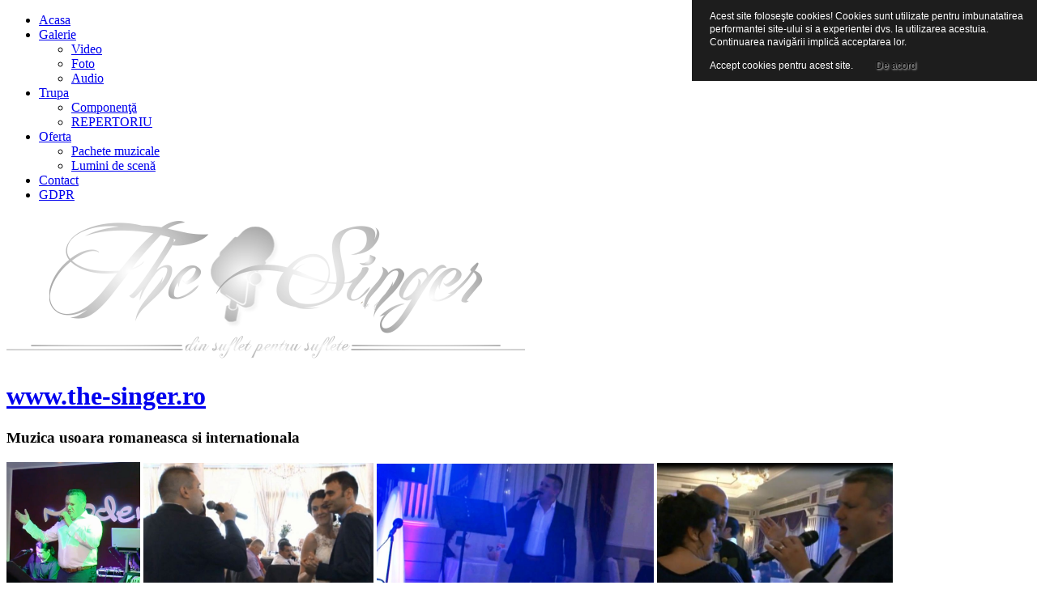

--- FILE ---
content_type: text/html; charset=utf-8
request_url: http://the-singer.ro/index.php/trupa-the-singer-band/repertoriul/32-muzica-populara/72-muzica-usoara-internationala
body_size: 9314
content:
<!DOCTYPE html>
<html xmlns="http://www.w3.org/1999/xhtml" xml:lang="ro-ro" lang="ro-ro" >
<head>  
<link rel="next" href="/ http://www.the-singer.ro/index.php" />
<link rel="publisher" href="https://plus.google.com/109170070561822261433/"/>
	<meta property="og:locale" content="ro_RO" />
	<meta property="og:type" content="object" />
	<meta property="og:title" content="Formatie nunta The Singer Band - Formatii nunta Bucuresti Taraf lautari" />
	<meta property="og:description" content="Formatie nunta Bucuresti Muzica live pentru Nunta Botez Evenimente corporate Toate genurile de muzica Sonorizare si lumini incluse Preturi mici" />
	<meta property="og:url" content="http://www.the-singer.ro/" />
	<meta property="og:site_name" content="The Singer Band - Formatie muzica live" />
	<meta property="fb:app_id" content="505711122824830" />
	<meta property="og:image" content=" http://www.the-singer.ro/images/the_singer_band.png" />
	<meta property="og:image:secure_url" content=" http://www.the-singer.ro/images/the_singer_band.png" />
<meta name=viewport content="width=device-width, initial-scale=1">

<!-- Global Site Tag (gtag.js) - Google Analytics -->
<script async src="https://www.googletagmanager.com/gtag/js?id=UA-106744867-1"></script>
<script>
  	window.dataLayer = window.dataLayer || [];
 	 function gtag(){dataLayer.push(arguments)};
 	 gtag('js', new Date());
	 gtag('config', 'UA-106744867-1');
</script>
<script type="application/ld+json">
{
  "@context": "http://schema.org",
  "@type": "LocalBusiness",
  "image": [
    "http://www.the-singer.ro/images/The_Singer_Band.jpg",
    "http://www.the-singer.ro/images/The_Singer_Band.jpg1",
    "http://www.the-singer.ro/images/The_Singer_Band.jpg2"
   ],
  "@id": "http://the-singer.ro",
  "name": "Formatia The Singer Band",
  "address": {
    "@type": "PostalAddress",
    "streetAddress": "13 Septembrie nr. 1-3",
    "addressLocality": "Bucuresti",
    "addressRegion": "Sector 5",
    "postalCode": "051891",
    "addressCountry": "Romania"
  },
  "geo": {
    "@type": "GeoCoordinates",
    "latitude": 44.424781,
    "longitude": 26.084225
  },
  "url": "http://www.the-singer.ro",
  "telephone": "(004) 0720305695",
  "openingHoursSpecification": [
  {
    "@type": "OpeningHoursSpecification",
    "dayOfWeek": [
      "Luni",
      "Marti",
      "Miercuri",
      "Joi",
      "Vineri"
    ],
    "opens": "09:00",
    "closes": "21:00"
  },
  {
    "@type": "OpeningHoursSpecification",
    "dayOfWeek": [
      "Sambata",
      "Duminica"
    ],
    "opens": "10:00",
    "closes": "22:00"
  }
]
}
</script>
<script type='application/ld+json'>{
"@context":
"http:\/\/schema.org",
"@type":"WebSite",
"@id":"#websiteTheSingerBand",
"url":"http:\/\/www.the-singer.ro\/",
"name":"Formatia The Singer Band",
"alternateName":"Formatie nunta live Bucuresti",
"potentialAction":
{
"@type":"SearchAction",
"target":"http:\/\/www.the-singer.ro\/?s={search_term_string}",
"query-input":"required name=search_term_string"
}
}
</script>
<script type='application/ld+json'>
{
"@context":
"http:\/\/schema.org",
"@type":"Organization",
"url":"http:\/\/www.the-singer.ro\/",
"sameAs":
["https:\/\/facebook.com\/thesingerofficial",
"https: \/\/www.youtube.com\/channel\/UCFN5UJsftN6Zf32F1mDPDIg",
"https:\/\/plus.google.com/109170070561822261433\/"
],
"@id":
"#organization",
"name":"Formatia The Singer Band",
"logo":"http:\/\/www.the-singer.ro/images/flogo.png"
}
</script>


    <base href="http://the-singer.ro/index.php/trupa-the-singer-band/repertoriul/32-muzica-populara/72-muzica-usoara-internationala" />
	<meta http-equiv="content-type" content="text/html; charset=utf-8" />
	<meta name="keywords" content="formatii nunta, formatie nunta, formatie nunta Bucuresti, formatie nunta ieftina, muzica usoara, muzica de petrecere, muzica evenimente, formatii nunta" />
	<meta name="robots" content="index, follow" />
	<meta name="author" content="Super User" />
	<meta name="description" content="Formatie nunta cu repertoriu din muzica internationala si romaneasca folclor muzica de petrecere " />
	<meta name="generator" content="Joomla! - Open Source Content Management" />
	<title>Muzica usoara romaneasca si internationala</title>
	<link href="/templates/theme1979/favicon.ico" rel="shortcut icon" type="image/vnd.microsoft.icon" />
	<link href="/templates/theme1979/css/bootstrap.css" rel="stylesheet" type="text/css" />
	<link href="/templates/theme1979/css/style.css" rel="stylesheet" type="text/css" />
	<link href="/templates/theme1979/css/default.css" rel="stylesheet" type="text/css" />
	<link href="/templates/theme1979/css/template.css" rel="stylesheet" type="text/css" />
	<link href="/templates/theme1979/css/magnific-popup.css" rel="stylesheet" type="text/css" />
	<link href="/templates/theme1979/css/komento.css" rel="stylesheet" type="text/css" />
	<link href="/templates/theme1979/css/kunena.css" rel="stylesheet" type="text/css" />
	<link href="/templates/theme1979/css/responsive.css" rel="stylesheet" type="text/css" />
	<link href="//netdna.bootstrapcdn.com/font-awesome/4.0.3/css/font-awesome.css" rel="stylesheet" type="text/css" />
	<link href="/modules/mod_superfish_menu/css/superfish.css" rel="stylesheet" type="text/css" />
	<link href="/modules/mod_superfish_menu/css/superfish-navbar.css" rel="stylesheet" type="text/css" />
	<link href="/modules/mod_superfish_menu/css/superfish-vertical.css" rel="stylesheet" type="text/css" />
	<script src="/media/jui/js/jquery.min.js?c187df493e26183a4bae5f863c946760" type="text/javascript"></script>
	<script src="/media/jui/js/jquery-noconflict.js?c187df493e26183a4bae5f863c946760" type="text/javascript"></script>
	<script src="/media/jui/js/jquery-migrate.min.js?c187df493e26183a4bae5f863c946760" type="text/javascript"></script>
	<script src="/media/system/js/caption.js?c187df493e26183a4bae5f863c946760" type="text/javascript"></script>
	<script src="/media/jui/js/bootstrap.min.js" type="text/javascript"></script>
	<script src="/templates/theme1979/js/jquery.easing.1.3.js" type="text/javascript"></script>
	<script src="/templates/theme1979/js/jquery.mobile.customized.min.js" type="text/javascript"></script>
	<script src="/templates/theme1979/js/es5-shim.min.js" type="text/javascript"></script>
	<script src="/templates/theme1979/js/jquery.centerIn.js" type="text/javascript"></script>
	<script src="/templates/theme1979/js/jquery.magnific-popup.min.js" type="text/javascript"></script>
	<script src="/templates/theme1979/js/ios-orientationchange-fix.js" type="text/javascript"></script>
	<script src="/templates/theme1979/js/desktop-mobile.js" type="text/javascript"></script>
	<script src="/templates/theme1979/js/jquery.BlackAndWhite.min.js" type="text/javascript"></script>
	<script src="/templates/theme1979/js/jquery-jplayer/jquery.jplayer.js" type="text/javascript"></script>
	<script src="/templates/theme1979/js/ttw-music-player-min.js" type="text/javascript"></script>
	<script src="/templates/theme1979/js/scripts.js" type="text/javascript"></script>
	<script src="/modules/mod_superfish_menu/js/superfish.min.js" type="text/javascript"></script>
	<script src="/modules/mod_superfish_menu/js/jquery.mobilemenu.js" type="text/javascript"></script>
	<script src="/modules/mod_superfish_menu/js/hoverIntent.js" type="text/javascript"></script>
	<script src="/modules/mod_superfish_menu/js/supersubs.js" type="text/javascript"></script>
	<script src="/modules/mod_superfish_menu/js/sftouchscreen.js" type="text/javascript"></script>
	<script src="/templates/theme1979/js/jquery-scrolltofixed-min.js" type="text/javascript"></script>
	<script type="text/javascript">
jQuery(window).on('load',  function() {
				new JCaption('img.caption');
			});jQuery(document).ready(function(){
        jQuery('.item_img a').not('.touchGalleryLink').BlackAndWhite({
          invertHoverEffect: 1,
          intensity: 1,
          responsive: true,
          speed: {
              fadeIn: 500,
              fadeOut: 500 
          }
        });
      });
	</script>

  <link href='http://fonts.googleapis.com/css?family=Roboto:400,100,100italic,300,300italic,400italic,500,500italic,700,700italic,900,900italic' rel='stylesheet' type='text/css'>
  <link href='http://fonts.googleapis.com/css?family=Roboto+Condensed:400,300italic,300,400italic,700,700italic' rel='stylesheet' type='text/css'>
  <!--[if lt IE 8]>
    <div style=' clear: both; text-align:center; position: relative;'>
      <a href="http://windows.microsoft.com/en-US/internet-explorer/products/ie/home?ocid=ie6_countdown_bannercode">
        <img src="http://storage.ie6countdown.com/assets/100/images/banners/warning_bar_0000_us.jpg" border="0" height="42" width="820" alt="You are using an outdated browser. For a faster, safer browsing experience, upgrade for free today." />
      </a>
    </div>
  <![endif]-->
  <!--[if lt IE 9]>
    <link rel="stylesheet" href="/templates/theme1979/css/ie.css" />
    <script src="/templates/theme1979/js/html5shiv.js"></script>
    <script src="/templates/theme1979/js/html5shiv-printshiv.js"></script>
  <![endif]-->  
<style>
                div#cookieMessageContainer {
                    font: normal 12px/16px Arial,Verdana,sans-serif;
                    position:fixed;
                    z-index:9999;
                    top:0px;
					right:0px;
                    margin:0px auto;
					color: #fff;
					padding: 5px;
                }
                table, tr, td {border:0px !important}
				#cookieMessageText p,.accept{font:normal 12px/16px Arial,Verdana,sans-serif;margin:0;padding:0 0 6px;text-align:left;vertical-align:middle}
				#cookieMessageContainer table,#cookieMessageContainer td{margin:0;padding:0;vertical-align:middle}
                #cookieMessageText, .accept  {font-family:arial,verdana;
                    font-size:12px;}
                #cookieMessageContainer .cookie_button{background: url(http://the-singer.ro/plugins/system/EUCookieDirectiveLite/EUCookieDirectiveLite/images/continue_button.png);text-shadow: #fff 0.1em 0.1em 0.2em; color: #000; padding: 5px 12px;height: 14px;float: left;}
                #cookieMessageAgreementForm {margin-left:10px;}
                #cookieMessageInformationIcon {margin-right:10px;height:29px;}
				#continue_button{vertical-align:middle;cursor:pointer;margin:0 0 0 10px}
                #info_icon {vertical-align:middle;margin-top:5px;}
                #buttonbarContainer {height:29px;margin-bottom:-10px;}
                #cookietable {border:none;cellpadding:0px;}
                #cookietable td {border:none;}
                #outer table, #outer tr, #outer td {border:none;}
                #outer{padding:2px;}
				.accept {float: left;padding: 5px 6px 4px 15px; color: #fff;}
				a#cookieMessageDetailsLink {color:#fff!important; text-decoration: underline;}
            </style></head>
<body class="com_content view-article task- itemid-203 body__">
  <!-- Body -->
  <div id="wrapper">
    <div class="wrapper-inner">
            <!-- Top -->
      <div id="top-row">
        <div class="row-container">
          <div class="container">
            <div id="top" class="row">
              <nav class="moduletable navigation  span12"> 
<ul class="sf-menu   sticky" id="module-93">
<li class="item-101"><a href="/index.php" title="Formatie muzica live pentru nunta botez evenimente private receptii evenimente corporate Muzica usoara populara de petrecere greceasca tiganeasca" >Acasa</a></li>
		<li class="item-140 deeper dropdown parent"><a href="/index.php/galerie" title="Formatia The Singer Band - selectii video de la evenimente si imprimari audio realizate in studioul The Singer Studio" >Galerie </a>
		<ul class="sub-menu">
		<li class="item-194"><a href="/index.php/galerie/video" title="Video de la evenimentele unde The Singer Band a performat" >Video</a></li>
		<li class="item-239"><a href="/index.php/galerie/foto-de-la-evenimente" title="Fotografii de la evenimente" >Foto</a></li>
		<li class="item-195"><a href="/index.php/galerie/audio" >Audio</a></li>
		</ul>
			</li>
			<li class="item-134 active deeper dropdown parent"><a href="/index.php/trupa-the-singer-band" title="Fotmatia - The Singer Band - o trupa live de muzica pentru toate gusturile." >Trupa</a>
		<ul class="sub-menu">
		<li class="item-201"><a href="/index.php/trupa-the-singer-band/componenta-trupei" title="Formatia The Singer Band are in componenta solisti si instrumentisti cu calitati muzicale de exceptie, muzica interpretata fiind pusa pe note intr-o maniera inegalabila ce va asigura reusita oricarui eveniment." >Componenţă</a></li>
		<li class="item-203 current active"><a href="/index.php/trupa-the-singer-band/repertoriul" title="Formatii nunta - The Singer Band - formatie de muzica live pentru nunta cu un repertoriu extraordinar" >REPERTORIU</a></li>
		</ul>
			</li>
			<li class="item-193 deeper dropdown parent"><a href="/index.php/oferta-muzicala-the-singer-band" title="Oferta formatiei de muzica The Singer Band - suntem flexibili si avem cele mai ieftine preturi din piata" >Oferta</a>
		<ul class="sub-menu">
		<li class="item-204"><a href="/index.php/oferta-muzicala-the-singer-band/pachete-muzicale" title="Pachetele muzicale oferite de formatia de nunta The Singer Band" >Pachete muzicale</a></li>
		<li class="item-205"><a href="/index.php/oferta-muzicala-the-singer-band/lumini-de-scena" >Lumini de scenă</a></li>
		</ul>
			</li>
			<li class="item-142"><a href="/index.php/contact-the-singer-band" title="Contactati formatia de muzica The Singer Band la telefon 0720305695" >Contact</a></li>
		<li class="item-216"><a href="/index.php/politica-date-personale" title="Protectia datelor personale" >GDPR</a></li>
		</ul>

<script>
	// initialise plugins
	jQuery(function($){
		$('#module-93')
			 
		.superfish({
			hoverClass:    'sfHover',         
	    pathClass:     'overideThisToUse',
	    pathLevels:    1,    
	    delay:         500, 
	    animation:     {opacity:'show', height:'show'}, 
	    speed:         'normal',   
	    speedOut:      'fast',   
	    autoArrows:    false, 
	    disableHI:     false, 
	    useClick:      0,
	    easing:        "swing",
	    onInit:        function(){},
	    onBeforeShow:  function(){},
	    onShow:        function(){},
	    onHide:        function(){},
	    onIdle:        function(){}
		})
				.mobileMenu({
			defaultText: "MENIU",
			className: "select-menu",
			subMenuClass: "sub-menu"
		});
		 
		var ismobile = navigator.userAgent.match(/(iPhone)|(iPod)|(android)|(webOS)/i)
		if(ismobile){
			$('#module-93').sftouchscreen();
		}
		$('.btn-sf-menu').click(function(){
			$('#module-93').toggleClass('in')
		});
				if (typeof $.ScrollToFixed == 'function') {
			$('#module-93').parents('[id*="-row"]').scrollToFixed({minWidth :768});
				}
					})
</script></nav>
            </div>
          </div>
        </div>
      </div>
            <div class="headerInner">
        <!-- Header -->
                <div id="header-row">
          <div class="row-container">
            <div class="container">
              <header>
                <div class="row">
                  <!-- Logo -->
                  <div id="logo" class="span12">
                    <a href="/">
                      <img src="http://the-singer.ro/images/logo.png" alt="www.the-singer.ro">
                      <h1>www.the-singer.ro</h1>
                    </a>
                  </div>
                  
                </div>
              </header>
            </div>
          </div>
        </div>
                                      </div> 
      <div class="contentInner">
                <div class="row-container">
          <div class="container">
            <div id="system-message-container">
	</div>

          </div>
        </div>
        <!-- Main Content row -->
        <div id="content-row">
          <div class="row-container">
            <div class="container">
              <div class="content-inner row">   
                        
                <div id="component" class="span12">
                  <main role="main">
                           
                            
                    <article class="page-item page-item__">
	
	<div class="overflow">

		<header class="item_header">
		<h3 class="item_title"><span class="item_title_part0">Muzica</span> <span class="item_title_part1">usoara</span> <span class="item_title_part2">romaneasca</span> <span class="item_title_part3">si</span> <span class="item_title_part4">internationala</span> </h3>	</header>
		<div class="item_fulltext"><p><img src="/images/pages/restaurant modern.png" alt="formatie nunta pitesti" width="165" height="192" /> <img src="/images/pages/usoara_6.jpg" alt="formatie selecta nunta" width="284" height="191" /> <img src="/images/pages/usoara.jpg" alt="formatii nunti" width="342" height="190" /> <img src="/images/pages/the_singer_internationala.jpg" alt="lautari nunta" width="291" height="191" /> </p>
<p style="text-align: justify; vertical-align: baseline; margin: 0cm 0cm 1.1pt 0cm;"><span style="font-size: 10pt; font-family: tahoma, arial, helvetica, sans-serif;">All of me - John Legend</span></p>
<p style="text-align: justify; vertical-align: baseline; margin: 0cm 0cm 1.1pt 0cm;"><span style="font-size: 10pt; font-family: tahoma, arial, helvetica, sans-serif;">Always on My Mind - Elvis Presley</span></p>
<p style="text-align: justify; vertical-align: baseline; margin: 0cm 0cm 1.1pt 0cm;"><span style="font-size: 10pt; font-family: tahoma, arial, helvetica, sans-serif;">Am sa te astept mereu - Stefan Banica</span></p>
<p style="text-align: justify; vertical-align: baseline; margin: 0cm 0cm 1.1pt 0cm;"><span style="font-size: 10pt; font-family: tahoma, arial, helvetica, sans-serif;">Am s-o astept mereu - Stefan Banica</span></p>
<p style="text-align: justify; vertical-align: baseline; margin: 0cm 0cm 1.1pt 0cm;"><span style="font-size: 10pt; font-family: tahoma, arial, helvetica, sans-serif;">As da zile de la mine - Marcel Pavel</span></p>
<p style="text-align: justify; vertical-align: baseline; margin: 0cm 0cm 1.1pt 0cm;"><span style="font-size: 10pt; font-family: tahoma, arial, helvetica, sans-serif;">Asa ca beau - Bosquito</span></p>
 
<p style="text-align: justify; vertical-align: baseline; margin: 0cm 0cm 1.1pt 0cm;"> </p>
<p style="text-align: justify; vertical-align: baseline; margin: 0cm 0cm 1.1pt 0cm;">Asta-s eu - Stefan Banica</p>
<p style="text-align: justify; vertical-align: baseline; margin: 0cm 0cm 1.1pt 0cm;">Baila morena - Julio Iglesias </p>
<p style="text-align: justify; vertical-align: baseline; margin: 0cm 0cm 1.1pt 0cm;">Bensonhurst blues - Oscar Beton</p>
<p style="text-align: justify; vertical-align: baseline; margin: 0cm 0cm 1.1pt 0cm;">Besame mucho - Cesária Évora</p>
<p style="text-align: justify; vertical-align: baseline; margin: 0cm 0cm 1.1pt 0cm;">Blue Suede Shoes - Elvis Presley</p>
<p style="text-align: justify; vertical-align: baseline; margin: 0cm 0cm 1.1pt 0cm;">Buona sera signorina</p>
<p style="text-align: justify; vertical-align: baseline; margin: 0cm 0cm 1.1pt 0cm;">Ca la 20 de ani - Voltaj</p>
<p style="text-align: justify; vertical-align: baseline; margin: 0cm 0cm 1.1pt 0cm;">Ca uite-asa trece viata - Prut</p>
<p style="text-align: justify; vertical-align: baseline; margin: 0cm 0cm 1.1pt 0cm;">Can't help falling in love - Elvis Presley</p>
<p style="text-align: justify; vertical-align: baseline; margin: 0cm 0cm 1.1pt 0cm;">Cat de frumoasa esti - MihaiTraistariu</p>
<p style="text-align: justify; vertical-align: baseline; margin: 0cm 0cm 1.1pt 0cm;">Ce seara minunata - Ion Suruceanu</p>
<p style="text-align: justify; vertical-align: baseline; margin: 0cm 0cm 1.1pt 0cm;">Cea mai mândra mireasa - Costi Burlacu</p>
<p style="text-align: justify; vertical-align: baseline; margin: 0cm 0cm 1.1pt 0cm;">Cel mai frumos tango - Cristian Vasile</p>
<p style="text-align: justify; vertical-align: baseline; margin: 0cm 0cm 1.1pt 0cm;">Che sara - Jose Feliciano</p>
<p style="text-align: justify; vertical-align: baseline; margin: 0cm 0cm 1.1pt 0cm;">Copacul - Aurelian Andreescu</p>
<p style="text-align: justify; vertical-align: baseline; margin: 0cm 0cm 1.1pt 0cm;">Crazy - Julio Iglesias</p>
<p style="text-align: justify; vertical-align: baseline; margin: 0cm 0cm 1.1pt 0cm;">Cum  am ajuns sa te iubesc - Stefan Banica</p>
<p style="text-align: justify; vertical-align: baseline; margin: 0cm 0cm 1.1pt 0cm;">Daca ai sti - Directia 5</p>
<p style="text-align: justify; vertical-align: baseline; margin: 0cm 0cm 1.1pt 0cm;">Daca pleci - Catalin Crisan</p>
<p style="text-align: justify; vertical-align: baseline; margin: 0cm 0cm 1.1pt 0cm;">Dancing to the end of love - Leonard Cohen</p>
<p style="text-align: justify; vertical-align: baseline; margin: 0cm 0cm 1.1pt 0cm;">Danseaza baba - Stefan Banica</p>
<p style="text-align: justify; vertical-align: baseline; margin: 0cm 0cm 1.1pt 0cm;">Dance me to the end of love - Leonard Cohen</p>
<p style="text-align: justify; vertical-align: baseline; margin: 0cm 0cm 1.1pt 0cm;">De ce plang chitarele - O-zone</p>
<p style="text-align: justify; vertical-align: baseline; margin: 0cm 0cm 1.1pt 0cm;">Delilah - Tom Jones</p>
<p style="text-align: justify; vertical-align: baseline; margin: 0cm 0cm 1.1pt 0cm;">Despre tine cant - O-zone</p>
<p style="text-align: justify; vertical-align: baseline; margin: 0cm 0cm 1.1pt 0cm;">Directia 5 - O fata ca ea</p>
<p style="text-align: justify; vertical-align: baseline; margin: 0cm 0cm 1.1pt 0cm;">Doi ochi caprui - Gheorghe Gheorghiu</p>
<p style="text-align: justify; vertical-align: baseline; margin: 0cm 0cm 1.1pt 0cm;">Doua maini - Bosquito</p>
<p style="text-align: justify; vertical-align: baseline; margin: 0cm 0cm 1.1pt 0cm;">Dragoste la prima vedere - Ilie Micolov</p>
<p style="text-align: justify; vertical-align: baseline; margin: 0cm 0cm 1.1pt 0cm;">Dragostea din tei - O-zone</p>
<p style="text-align: justify; vertical-align: baseline; margin: 0cm 0cm 1.1pt 0cm;">Drumurile noastre poate - Dan Spataru</p>
<p style="text-align: justify; vertical-align: baseline; margin: 0cm 0cm 1.1pt 0cm;">Emozzioni - Toto Cutugno</p>
<p style="text-align: justify; vertical-align: baseline; margin: 0cm 0cm 1.1pt 0cm;">Esti mireasa vietii mele - Ovidiu Komornik</p>
<p style="text-align: justify; vertical-align: baseline; margin: 0cm 0cm 1.1pt 0cm;">Eu te-am iubit - Aurel Tamas</p>
<p style="text-align: justify; vertical-align: baseline; margin: 0cm 0cm 1.1pt 0cm;">Feel - Robbie Williams</p>
<p style="text-align: justify; vertical-align: baseline; margin: 0cm 0cm 1.1pt 0cm;">Felicita - Al Bano &amp; Romina Power</p>
<p style="text-align: justify; vertical-align: baseline; margin: 0cm 0cm 1.1pt 0cm;">Fotoliu - Mirabela Dauer</p>
<p style="text-align: justify; vertical-align: baseline; margin: 0cm 0cm 1.1pt 0cm;">Frumoasa mea - Marcel Pavel</p>
<p style="text-align: justify; vertical-align: baseline; margin: 0cm 0cm 1.1pt 0cm;">Gasca mea - Hi-Q  </p>
<p style="text-align: justify; vertical-align: baseline; margin: 0cm 0cm 1.1pt 0cm;">Gaseste-mi loc in inima ta - Stefan Banica</p>
<p style="text-align: justify; vertical-align: baseline; margin: 0cm 0cm 1.1pt 0cm;">Gheorghe Gheorghiu- Doi ochi caprui</p>
<p style="text-align: justify; vertical-align: baseline; margin: 0cm 0cm 1.1pt 0cm;">Hai vino iar in gara noastra mica-Gabriel Dorobantu</p>
<p style="text-align: justify; vertical-align: baseline; margin: 0cm 0cm 1.1pt 0cm;">Halelujah - Leonard Cohen</p>
<p style="text-align: justify; vertical-align: baseline; margin: 0cm 0cm 1.1pt 0cm;">Hopa-hopa - Bosquito</p>
<p style="text-align: justify; vertical-align: baseline; margin: 0cm 0cm 1.1pt 0cm;">I can t stop loving you - Elvis Presley</p>
<p style="text-align: justify; vertical-align: baseline; margin: 0cm 0cm 1.1pt 0cm;">I Just Called To Say I Love You - Stevie Wonder</p>
<p style="text-align: justify; vertical-align: baseline; margin: 0cm 0cm 1.1pt 0cm;">Inima nu fi de piatra - Corina Chiriac</p>
<p style="text-align: justify; vertical-align: baseline; margin: 0cm 0cm 1.1pt 0cm;">Innamorati - Toto Cutugno</p>
<p style="text-align: justify; vertical-align: baseline; margin: 0cm 0cm 1.1pt 0cm;">Insieme -Toto  Cutugno</p>
<p style="text-align: justify; vertical-align: baseline; margin: 0cm 0cm 1.1pt 0cm;">It is now or never - Elvis Presley</p>
<p style="text-align: justify; vertical-align: baseline; margin: 0cm 0cm 1.1pt 0cm;">Iubesc femeia - Cristian Vasile</p>
<p style="text-align: justify; vertical-align: baseline; margin: 0cm 0cm 1.1pt 0cm;">Iubeste-o sincer - Stefan Banica</p>
<p style="text-align: justify; vertical-align: baseline; margin: 0cm 0cm 1.1pt 0cm;">Numai iubirea - Pepe</p>
<p style="text-align: justify; vertical-align: baseline; margin: 0cm 0cm 1.1pt 0cm;">Leo Sayer - When I need you</p>
<p style="text-align: justify; vertical-align: baseline; margin: 0cm 0cm 1.1pt 0cm;">Jailhouse rock - Elvis Presley</p>
<p style="text-align: justify; vertical-align: baseline; margin: 0cm 0cm 1.1pt 0cm;">Je suis malade - Lara Fabian</p>
<p style="text-align: justify; vertical-align: baseline; margin: 0cm 0cm 1.1pt 0cm;">Je t'aime - Lara Fabian</p>
<p style="text-align: justify; vertical-align: baseline; margin: 0cm 0cm 1.1pt 0cm;">La Bamba - Mexican Traditional</p>
<p style="text-align: justify; vertical-align: baseline; margin: 0cm 0cm 1.1pt 0cm;">La boheme - Charles Aznavour</p>
<p style="text-align: justify; vertical-align: baseline; margin: 0cm 0cm 1.1pt 0cm;">Let it be - The Beatles</p>
<p style="text-align: justify; vertical-align: baseline; margin: 0cm 0cm 1.1pt 0cm;">Let's Twist Again - Chubby Checker</p>
<p style="text-align: justify; vertical-align: baseline; margin: 0cm 0cm 1.1pt 0cm;">Livin' Next Door To Alice - The Beatles</p>
<p style="text-align: justify; vertical-align: baseline; margin: 0cm 0cm 1.1pt 0cm;">Ma Gandesc La Tine - Gheorghe Gheorghiu</p>
<p style="text-align: justify; vertical-align: baseline; margin: 0cm 0cm 1.1pt 0cm;">M-am indrogostit numai de ea - Ducu Berti</p>
<p style="text-align: justify; vertical-align: baseline; margin: 0cm 0cm 1.1pt 0cm;">Maria me ta kitrina</p>
<p style="text-align: justify; vertical-align: baseline; margin: 0cm 0cm 1.1pt 0cm;">Marina - Rocco Granada</p>
<p style="text-align: justify; vertical-align: baseline; margin: 0cm 0cm 1.1pt 0cm;">My Way - Frank Sinatra</p>
<p style="text-align: justify; vertical-align: baseline; margin: 0cm 0cm 1.1pt 0cm;">Noapte Albastra - Gabriel Cotabita</p>
<p style="text-align: justify; vertical-align: baseline; margin: 0cm 0cm 1.1pt 0cm;">O singura noapte - Adrian Enache -</p>
<p style="text-align: justify; vertical-align: baseline; margin: 0cm 0cm 1.1pt 0cm;">O sole mio - tango</p>
<p style="text-align: justify; vertical-align: baseline; margin: 0cm 0cm 1.1pt 0cm;">Oameni  - Aurelian Andreescu    </p>
<p style="text-align: justify; vertical-align: baseline; margin: 0cm 0cm 1.1pt 0cm;">Ob-La-Di, Ob-La-Da - The Beatles</p>
<p style="text-align: justify; vertical-align: baseline; margin: 0cm 0cm 1.1pt 0cm;">Ochii Tai - Holograf</p>
<p style="text-align: justify; vertical-align: baseline; margin: 0cm 0cm 1.1pt 0cm;">Pas cu Pas - Bosquito</p>
<p style="text-align: justify; vertical-align: baseline; margin: 0cm 0cm 1.1pt 0cm;">Pe langa plopii fara sot - vals</p>
<p style="text-align: justify; vertical-align: baseline; margin: 0cm 0cm 1.1pt 0cm;">Pleaca - Vunk feat Antonia</p>
<p style="text-align: justify; vertical-align: baseline; margin: 0cm 0cm 1.1pt 0cm;">Ploaia - Cargo</p>
<p style="text-align: justify; vertical-align: baseline; margin: 0cm 0cm 1.1pt 0cm;">Poveste de Mai - Stefan Banica</p>
<p style="text-align: justify; vertical-align: baseline; margin: 0cm 0cm 1.1pt 0cm;">Povestea Noastra -Directia 5</p>
<p style="text-align: justify; vertical-align: baseline; margin: 0cm 0cm 1.1pt 0cm;">Release Me - Engelbert Humperdinck -</p>
<p style="text-align: justify; vertical-align: baseline; margin: 0cm 0cm 1.1pt 0cm;">Rock-A-Beatin' Boogie - Bill Haley</p>
<p style="text-align: justify; vertical-align: baseline; margin: 0cm 0cm 1.1pt 0cm;">Que sera sera - Doris Day</p>
<p style="text-align: justify; vertical-align: baseline; margin: 0cm 0cm 1.1pt 0cm;">Sarut femeie mana ta - I. Rainburg</p>
<p style="text-align: justify; vertical-align: baseline; margin: 0cm 0cm 1.1pt 0cm;">Sa cantam chitara mea - Dan spataru</p>
<p style="text-align: justify; vertical-align: baseline; margin: 0cm 0cm 1.1pt 0cm;">Sa nu uitam sa iubim trandafirii (tango)</p>
<p style="text-align: justify; vertical-align: baseline; margin: 0cm 0cm 1.1pt 0cm;">Sa nu vii iar sa ma cauti - Gabriel Dorobantu</p>
<p style="text-align: justify; vertical-align: baseline; margin: 0cm 0cm 1.1pt 0cm;">Sa nu-mi iei niciodata dragostea - Holograf</p>
<p style="text-align: justify; vertical-align: baseline; margin: 0cm 0cm 1.1pt 0cm;">Salut - Joe DASSIN</p>
<p style="text-align: justify; vertical-align: baseline; margin: 0cm 0cm 1.1pt 0cm;">Sa-mi canti cobzar batran ceva (vals)</p>
<p style="text-align: justify; vertical-align: baseline; margin: 0cm 0cm 1.1pt 0cm;">Serenata - Toto Cutugno</p>
<p style="text-align: justify; vertical-align: baseline; margin: 0cm 0cm 1.1pt 0cm;">Sex Bomb - Tom Jones</p>
<p style="text-align: justify; vertical-align: baseline; margin: 0cm 0cm 1.1pt 0cm;">Si dragostea mea - Holograf</p>
<p style="text-align: justify; vertical-align: baseline; margin: 0cm 0cm 1.1pt 0cm;">Smokie - Mexican girl</p>
<p style="text-align: justify; vertical-align: baseline; margin: 0cm 0cm 1.1pt 0cm;">S-o facem lata - Stefan Banica</p>
<p style="text-align: justify; vertical-align: baseline; margin: 0cm 0cm 1.1pt 0cm;">Soli - Toto Cutugno</p>
<p style="text-align: justify; vertical-align: baseline; margin: 0cm 0cm 1.1pt 0cm;">Solo noi - Toto Cutugno</p>
<p style="text-align: justify; vertical-align: baseline; margin: 0cm 0cm 1.1pt 0cm;">Sunt vagabontul vietii mele - Gheorghe Dinica</p>
<p style="text-align: justify; vertical-align: baseline; margin: 0cm 0cm 1.1pt 0cm;">Super love -Stefan Banica</p>
<p style="text-align: justify; vertical-align: baseline; margin: 0cm 0cm 1.1pt 0cm;">Suspicious Minds-Elvis Presley</p>
<p style="text-align: justify; vertical-align: baseline; margin: 0cm 0cm 1.1pt 0cm;">Tarancuta tarancuta - Dan Spataru</p>
<p style="text-align: justify; vertical-align: baseline; margin: 0cm 0cm 1.1pt 0cm;">Te iubesc femeie - Stefan Banica</p>
<p style="text-align: justify; vertical-align: baseline; margin: 0cm 0cm 1.1pt 0cm;">Ti-am dat un inel - Holograf</p>
<p style="text-align: justify; vertical-align: baseline; margin: 0cm 0cm 1.1pt 0cm;">That's amore - Dean Martin</p>
<p style="text-align: justify; vertical-align: baseline; margin: 0cm 0cm 1.1pt 0cm;">Toata lumea danseaza -Stefan Banica Jr</p>
<p style="text-align: justify; vertical-align: baseline; margin: 0cm 0cm 1.1pt 0cm;">Trifoiul - Gheorghe Gheorghiu</p>
<p style="text-align: justify; vertical-align: baseline; margin: 0cm 0cm 1.1pt 0cm;">Unchained Melody - Righteous Brothers</p>
<p style="text-align: justify; vertical-align: baseline; margin: 0cm 0cm 1.1pt 0cm;">Unde dragoste nu e nimic nu e - Gheorghe Gheorghiu</p>
<p style="text-align: justify; vertical-align: baseline; margin: 0cm 0cm 1.1pt 0cm;">Undeva departe - Holograf</p>
<p style="text-align: justify; vertical-align: baseline; margin: 0cm 0cm 1.1pt 0cm;">Valurile Dunarii (vals)</p>
<p style="text-align: justify; vertical-align: baseline; margin: 0cm 0cm 1.1pt 0cm;">Veta - Stefan Banica</p>
<p style="text-align: justify; vertical-align: baseline; margin: 0cm 0cm 1.1pt 0cm;">Vine o zi - Holograf</p>
<p style="text-align: justify; vertical-align: baseline; margin: 0cm 0cm 1.1pt 0cm;">Volare - Gipsy King</p>
<p style="text-align: justify; vertical-align: baseline; margin: 0cm 0cm 1.1pt 0cm;">Vreau o minune - Holograf</p>
<p style="text-align: justify; vertical-align: baseline; margin: 0cm 0cm 1.1pt 0cm;">What a Wonderful World - Louis Armstrong</p>
<p style="text-align: justify; vertical-align: baseline; margin: 0cm 0cm 1.1pt 0cm;">Wonderful Tonight - Eric Clapton</p>
<p style="text-align: justify; vertical-align: baseline; margin: 0cm 0cm 1.1pt 0cm;">Yesterday - The Beatles</p>
<p style="text-align: justify; vertical-align: baseline; margin: 0cm 0cm 1.1pt 0cm;">You Are So Beautiful - Joe Cocker</p>
<p style="text-align: justify; vertical-align: baseline; margin: 0cm 0cm 1.1pt 0cm;">You Can Leave Your Hat On - Joe Cocker</p>
<p style="text-align: justify; vertical-align: baseline; margin: 0cm 0cm 1.1pt 0cm;">You Raise Me Up - Westlife</p>
<p style="text-align: justify; vertical-align: baseline; margin: 0cm 0cm 1.1pt 0cm;">Zaraza - Cristian Vasile</p>
<p style="text-align: justify; vertical-align: baseline; margin: 0cm 0cm 1.1pt 0cm;">Zece -Florin Chilian</p>
<p style="text-align: justify; vertical-align: baseline; margin: 0cm 0cm 1.1pt 0cm;"> </p></div>
			<ul class="tags inline">
																	<li class="tag-2 tag-list0" itemprop="keywords">
					<a href="/index.php/tags/formatii-nunta-bucuresti-lautari-nunta" class="label label-info">
						Formatii nunta Bucuresti					</a>
				</li>
																				<li class="tag-3 tag-list1" itemprop="keywords">
					<a href="/index.php/component/tags/tag/formatie-de-nunta" class="label label-info">
						Formatie nunta					</a>
				</li>
																				<li class="tag-4 tag-list2" itemprop="keywords">
					<a href="/index.php/component/tags/tag/muzica-de-nunta-formatie-nunta" class="label label-info">
						Muzica de nunta					</a>
				</li>
																				<li class="tag-5 tag-list3" itemprop="keywords">
					<a href="/index.php/component/tags/tag/formatie-botez-bucuresti" class="label label-info">
						Formatie botez Bucuresti					</a>
				</li>
																				<li class="tag-17 tag-list4" itemprop="keywords">
					<a href="/index.php/component/tags/tag/trupa-cover-nunta" class="label label-info">
						Trupa cover nunta					</a>
				</li>
																				<li class="tag-18 tag-list5" itemprop="keywords">
					<a href="/index.php/component/tags/tag/taraf-nunta-bucuresti" class="label label-info">
						Taraf nunta Bucuresti					</a>
				</li>
						</ul>

	
	<!-- Social Sharing -->
	<div class="addthis_toolbox addthis_default_style "><a class="addthis_button_google_plusone" g:plusone:size="medium"></a><a class="addthis_button_facebook_like" fb:like:layout="button_count"></a><a class="addthis_button_tweet"></a><a class="addthis_button_pinterest_pinit" pi:pinit:layout="horizontal"></a><a class="addthis_counter addthis_pill_style"></a></div>
      <script type="text/javascript" src="//s7.addthis.com/js/300/addthis_widget.js#pubid=ra-4d89903e1583a34e"></script> 
</div>
	<!-- Pagination -->
	</article>   
                                      </main>
                </div>        
                              </div>
            </div>
          </div>
        </div>
                      </div>
      <div id="push"></div>
    </div>
  </div>
    <div id="footer-wrapper">
    <div class="footer-wrapper-inner">
            
      <!-- Copyright -->
      <div id="copyright-row" role="contentinfo">
        <div class="row-container">
          <div class="container">
            <div class="row">
              <div id="copyright" class="span12">
                                <!-- Footer Logo -->
                <a class="footer_logo" href="/"><img src="http://the-singer.ro/images/flogo.png" alt="www.the-singer.ro" /></a>
  					    <br />
					      <span class="copy">&copy;</span>					      <span class="year">2026</span>                                <a class="privacy_link" href="http://www.the-singer.ro">THE SINGER - Toate drepturile rezervate</a>
  					                                  </div>
              
                            <div class="span12" id="to-desktop">
                <a href="#">
                  <span class="to_desktop">Inapoi la versiunea desktop</span>
                  <span class="to_mobile">Inapoi la versiunea pentru mobil</span>
                </a>
              </div>
                            </div>
          </div>
        </div>
      </div>
    </div>
  </div>
    <div id="back-top">
    <a href="#"><span></span>Back to top</a>
  </div>
      
    <div id="outer" style="width:100%"><div id="cookieMessageContainer" style="margin-top:-10px;width:416px;background-color:#1D1D1D;"><table width="100%"><tr><td colspan="2"><div id="cookieMessageText" style="padding:15px 10px 0 15px;"><p style="color:#fff;">Acest site foloseşte cookies! Cookies sunt utilizate pentru imbunatatirea performantei site-ului si a experientei dvs. la utilizarea acestuia. Continuarea navigării implică acceptarea lor. <a id="cookieMessageDetailsLink" title=" " href="/index.php?"> </a></p></div></td></tr><tr><td align="left">&nbsp;&nbsp;<span class="accept"><span class="cookieMessageText">Accept cookies pentru acest site.</span></span></label> <div border="0" class="cookie_button" id="continue_button" onclick="SetCookie('cookieAcceptanceCookie','accepted',9999);">De acord</div></td><td align="right"></td></tr></table></div></div><script type="text/javascript" src="http://the-singer.ro/plugins/system/EUCookieDirectiveLite/EUCookieDirectiveLite/EUCookieDirective.js"></script>
</body>
</html>